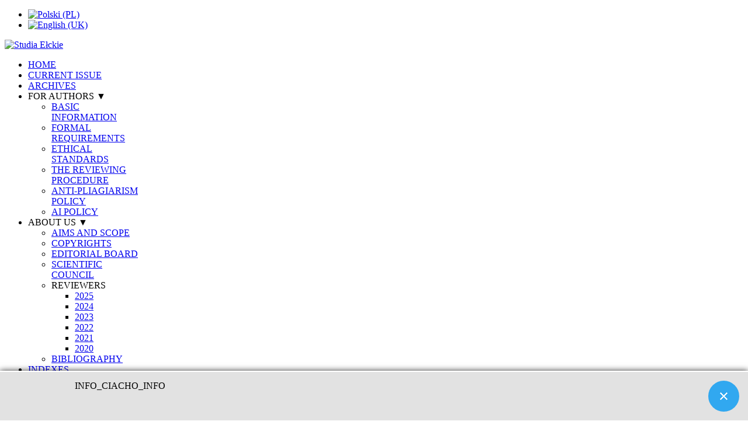

--- FILE ---
content_type: text/html; charset=utf-8
request_url: http://studiaelckie.pl/en/guidelines/basic-information
body_size: 8034
content:
<!DOCTYPE html>
<html xmlns="http://www.w3.org/1999/xhtml" xml:lang="en-gb" lang="en-gb" dir="ltr">
<head>
		
<meta http-equiv="X-UA-Compatible" content="IE=edge">
<meta name="viewport" content="width=device-width, initial-scale=1.0" />
<meta charset="utf-8" />
	<base href="http://studiaelckie.pl/en/guidelines/basic-information" />
	<meta name="keywords" content="Studia Ełckie, nauki teologiczne, czasopismo naukowe " />
	<meta name="description" content="Studia Ełckie, czasopismo naukowe, profil teologiczny " />
	<meta name="generator" content="Joomla! - Open Source Content Management" />
	<title>BASIC INFORMATION</title>
	<link href="http://studiaelckie.pl/pl/zasady/informacje-podstawowe" rel="alternate" hreflang="pl-PL" />
	<link href="http://studiaelckie.pl/en/guidelines/basic-information" rel="alternate" hreflang="en-GB" />
	<link href="/media/com_attachments/css/attachments_hide.css" rel="stylesheet" />
	<link href="/media/com_attachments/css/attachments_list.css" rel="stylesheet" />
	<link href="/plugins/system/jcemediabox/css/jcemediabox.min.css?0072da39200af2a5f0dbaf1a155242cd" rel="stylesheet" />
	<link href="http://studiaelckie.pl//media/plg_system_info_ciacho/css/style1.css" rel="stylesheet" />
	<link href="/cache/widgetkit/widgetkit-5d9c5289.css" rel="stylesheet" />
	<link href="/plugins/system/jce/css/content.css?8eaf67ebf5c6b095dfe1030876118e6a" rel="stylesheet" />
	<link href="/plugins/system/rokbox/assets/styles/rokbox.css" rel="stylesheet" />
	<link href="/templates/jm-apartments/css/bootstrap.14.css" rel="stylesheet" />
	<link href="/templates/jm-apartments/css/bootstrap_responsive.14.css" rel="stylesheet" />
	<link href="/templates/jm-apartments/css/template.14.css" rel="stylesheet" />
	<link href="/templates/jm-apartments/css/template_responsive.14.css" rel="stylesheet" />
	<link href="//fonts.googleapis.com/css?family=Montserrat" rel="stylesheet" />
	<link href="//fonts.googleapis.com/css?family=Oswald:300,400,500,700" rel="stylesheet" />
	<link href="//fonts.googleapis.com/css?family=Montserrat:600" rel="stylesheet" />
	<link href="/modules/mod_visitorcounter/mod_visitorcounter.css" rel="stylesheet" />
	<link href="/modules/mod_djmegamenu/assets/css/animations.css?v=4.0.0.pro" rel="stylesheet" />
	<link href="https://use.fontawesome.com/releases/v5.3.1/css/all.css" rel="stylesheet" />
	<link href="https://use.fontawesome.com/releases/v5.3.1/css/v4-shims.css" rel="stylesheet" />
	<link href="/media/mod_languages/css/template.css?8eaf67ebf5c6b095dfe1030876118e6a" rel="stylesheet" />
	<link href="/templates/jm-apartments/css/djmegamenu.14.css" rel="stylesheet" />
	<link href="/templates/jm-apartments/css/custom.14.css" rel="stylesheet" />
	<style>
		.dj-hideitem { display: none !important; }

		@media (min-width: 980px) {	
			#dj-megamenu126mobile { display: none; }
		}
		@media (max-width: 979px) {
			#dj-megamenu126, #dj-megamenu126sticky, #dj-megamenu126placeholder { display: none !important; }
		}
	
	</style>
	<script type="application/json" class="joomla-script-options new">{"csrf.token":"9f3ca52a4e58d084d48324be07c499a8","system.paths":{"root":"","base":""}}</script>
	<script src="/media/system/js/mootools-core.js?8eaf67ebf5c6b095dfe1030876118e6a"></script>
	<script src="/media/system/js/core.js?8eaf67ebf5c6b095dfe1030876118e6a"></script>
	<script src="/media/com_attachments/js/attachments_refresh.js"></script>
	<script src="/media/jui/js/jquery.min.js?8eaf67ebf5c6b095dfe1030876118e6a"></script>
	<script src="/media/jui/js/jquery-noconflict.js?8eaf67ebf5c6b095dfe1030876118e6a"></script>
	<script src="/media/jui/js/jquery-migrate.min.js?8eaf67ebf5c6b095dfe1030876118e6a"></script>
	<script src="/media/jui/js/bootstrap.min.js?8eaf67ebf5c6b095dfe1030876118e6a"></script>
	<script src="/media/system/js/caption.js?8eaf67ebf5c6b095dfe1030876118e6a"></script>
	<script src="/plugins/system/jcemediabox/js/jcemediabox.min.js?d67233ea942db0e502a9d3ca48545fb9"></script>
	<script src="/cache/widgetkit/widgetkit-c5c6be64.js"></script>
	<script src="/media/system/js/mootools-more.js?8eaf67ebf5c6b095dfe1030876118e6a"></script>
	<script src="/plugins/system/rokbox/assets/js/rokbox.js"></script>
	<script src="/media/jui/js/jquery.ui.core.min.js?8eaf67ebf5c6b095dfe1030876118e6a"></script>
	<script src="/media/jui/js/jquery.ui.sortable.min.js?8eaf67ebf5c6b095dfe1030876118e6a"></script>
	<script src="/plugins/system/ef4_jmframework/includes/assets/template/js/layout.min.js"></script>
	<script src="/templates/jm-apartments/js/scripts.js"></script>
	<script src="/templates/jm-apartments/js/backtotop.js"></script>
	<script src="/templates/jm-apartments/js/effects.js"></script>
	<script src="/modules/mod_djmegamenu/assets/js/jquery.djmegamenu.js?v=4.0.0.pro" defer></script>
	<script src="/modules/mod_djmegamenu/assets/js/jquery.djmobilemenu.js?v=4.0.0.pro" defer></script>
	<script>
jQuery(function($){ initTooltips(); $("body").on("subform-row-add", initTooltips); function initTooltips (event, container) { container = container || document;$(container).find(".hasTooltip").tooltip({"html": true,"container": "body"});} });jQuery(window).on('load',  function() {
				new JCaption('img.caption');
			});jQuery(document).ready(function(){WfMediabox.init({"base":"\/","theme":"light","width":"","height":"","lightbox":0,"shadowbox":0,"icons":1,"overlay":1,"overlay_opacity":0.8,"overlay_color":"#000000","transition_speed":500,"close":2,"scrolling":"fixed","labels":{"close":"Close","next":"Next","previous":"Previous","cancel":"Cancel","numbers":"{{numbers}}","numbers_count":"{{current}} of {{total}}","download":"Download"}});});
              function info_cookie(){
                 var exdays = 21;
                 var exdate=new Date();
                 exdate.setDate(exdate.getDate() + exdays);
                 document.cookie = 'info_cookie=1;expires='+exdate.toUTCString();
                 document.getElementById('panel_cookie_dol').style.display='none';             
              }
              window.addEvent('load', function() {
                var cookies = document.cookie.split(';');
                if(!cookies.length)
                  document.getElementById('panel_cookie_dol').style.display='none'; 
               });
         if (typeof RokBoxSettings == 'undefined') RokBoxSettings = {pc: '100'};
	(function(){
		var cb = function() {
			var add = function(css, id) {
				if(document.getElementById(id)) return;
				
				var l = document.createElement('link'); l.rel = 'stylesheet'; l.id = id; l.href = css;
				var h = document.getElementsByTagName('head')[0]; h.appendChild(l);
			}
			add('/media/djextensions/css/animate.min.css', 'animate_min_css');
			add('/media/djextensions/css/animate.ext.css', 'animate_ext_css');
		};
		var raf = requestAnimationFrame || mozRequestAnimationFrame || webkitRequestAnimationFrame || msRequestAnimationFrame;
		if (raf) raf(cb);
		else window.addEventListener('load', cb);
	})();
	</script>
	<link href="http://studiaelckie.pl/pl/zasady/informacje-podstawowe" rel="alternate" hreflang="x-default" />

<link href="http://studiaelckie.pl/images/sampledata/grafiki/szablon/logo_se_favicon.png" rel="Shortcut Icon" />
</head>
<body class=" "><div class="dj-offcanvas-wrapper"><div class="dj-offcanvas-pusher"><div class="dj-offcanvas-pusher-in">
  <div id="jm-allpage">
  	  		  		  			  		  			<section id="jm-top-bar" class="">
	<div id="jm-top-bar-in" class="container-fluid">
			<div class="jm-module ">
		<div  class="jm-module-in">
					    <div class="jm-module-content clearfix notitle">
		    	<div class="mod-languages">

	<ul class="lang-inline" dir="ltr">
						<li>
			<a href="/pl/zasady/informacje-podstawowe">
												<img src="/media/mod_languages/images/pl.gif" alt="Polski (PL)" title="Polski (PL)" />										</a>
			</li>
											<li class="lang-active">
			<a href="http://studiaelckie.pl/en/guidelines/basic-information">
												<img src="/media/mod_languages/images/en.gif" alt="English (UK)" title="English (UK)" />										</a>
			</li>
				</ul>

</div>
	      
		    </div>
		</div>
	</div>
	
	</div>
</section>
  		  			<section id="jm-logo-nav" class="">
		<div id="jm-logo-sitedesc">
		<div id="jm-logo-sitedesc-in" class="container-fluid">
						<div id="jm-logo">
				<a href="http://studiaelckie.pl/">
										<img src="http://studiaelckie.pl/images/sampledata/grafiki/szablon/2025_logo_studiaelckie.png" alt="Studia Ełckie" />
									</a>
			</div>
								</div>
	</div>
			<nav id="jm-top-menu" class="">
		<div id="jm-top-menu-in" class="container-fluid">
			    <div class="jm-module-raw ">
        
<div class="dj-megamenu-wrapper">


<ul id="dj-megamenu126" class="dj-megamenu dj-megamenu-override horizontalMenu "
	data-options='{"wrap":null,"animIn":"fadeInUp","animOut":"zoomOut","animSpeed":"normal","openDelay":"250","closeDelay":"500","event":"mouseenter","fixed":"0","offset":"0","theme":"override","direction":"ltr","wcag":"1"}' data-trigger="979">
<li class="dj-up itemid835 first"><a class="dj-up_a  " href="/en/" ><span >HOME</span></a></li><li class="dj-up itemid836"><a class="dj-up_a  " href="/en/current-issue" ><span >CURRENT ISSUE</span></a></li><li class="dj-up itemid838"><a class="dj-up_a  " href="/en/archives" ><span >ARCHIVES</span></a></li><li class="dj-up itemid571 active parent"><a class="dj-up_a active "   tabindex="0"><span class="dj-drop" >FOR AUTHORS ▼<em class="arrow" aria-hidden="true"></em></span></a><div class="dj-subwrap  single_column subcols1" style=""><div class="dj-subwrap-in" style="width:200px;"><div class="dj-subcol" style="width:200px"><ul class="dj-submenu"><li class="itemid897 first current active"><a class="active " href="/en/guidelines/basic-information" >BASIC INFORMATION</a></li><li class="itemid574"><a href="/en/guidelines/formal-requirements-for-papers" >FORMAL REQUIREMENTS</a></li><li class="itemid572"><a href="/en/guidelines/ethical-standards" >ETHICAL STANDARDS</a></li><li class="itemid573"><a href="/en/guidelines/the-reviewing-procedure" >THE REVIEWING PROCEDURE</a></li><li class="itemid898"><a href="/en/guidelines/anti-pliagiarism-policy" >ANTI-PLIAGIARISM POLICY</a></li><li class="itemid929"><a href="/en/guidelines/ai-policy" >AI POLICY</a></li></ul></div><div style="clear:both;height:0"></div></div></div></li><li class="dj-up itemid839 parent"><a class="dj-up_a  "   tabindex="0"><span class="dj-drop" >ABOUT US ▼<em class="arrow" aria-hidden="true"></em></span></a><div class="dj-subwrap  single_column subcols1" style=""><div class="dj-subwrap-in" style="width:200px;"><div class="dj-subcol" style="width:200px"><ul class="dj-submenu"><li class="itemid899 first"><a href="/en/about-us/about-the-journal" >AIMS AND SCOPE</a></li><li class="itemid908"><a href="/en/about-us/copyrights" >COPYRIGHTS</a></li><li class="itemid562"><a href="/en/about-us/editorial-board" >EDITORIAL BOARD</a></li><li class="itemid561"><a href="/en/about-us/scientific-council" >SCIENTIFIC COUNCIL</a></li><li class="itemid842 parent"><a class="dj-more "   tabindex="0">REVIEWERS<em class="arrow" aria-hidden="true"></em></a><div class="dj-subwrap  single_column subcols1" style=""><div class="dj-subwrap-in" style="width:200px;"><div class="dj-subcol" style="width:200px"><ul class="dj-submenu"><li class="itemid933 first"><a href="/en/about-us/reviewers/2025" >2025</a></li><li class="itemid924"><a href="/en/about-us/reviewers/2024" >2024</a></li><li class="itemid922"><a href="/en/about-us/reviewers/2023" >2023</a></li><li class="itemid920"><a href="/en/about-us/reviewers/2022" >2022</a></li><li class="itemid916"><a href="/en/about-us/reviewers/2021" >2021</a></li><li class="itemid900"><a href="/en/about-us/reviewers/2020" >2020</a></li></ul></div><div style="clear:both;height:0"></div></div></div></li><li class="itemid926"><a href="/en/about-us/bibliography" >BIBLIOGRAPHY</a></li></ul></div><div style="clear:both;height:0"></div></div></div></li><li class="dj-up itemid845"><a class="dj-up_a  " href="/en/index" ><span >INDEXES</span></a></li><li class="dj-up itemid844"><a class="dj-up_a  " href="/en/contact" ><span >CONTACT</span></a></li></ul>


	<div id="dj-megamenu126mobile" class="dj-megamenu-select dj-megamenu-select-override select-button ">
		<a href="#" class="dj-mobile-open-btn" aria-label="Open mobile menu"><span class="fa fa-bars" aria-hidden="true"></span></a>		<label class="hidden" aria-hidden="true" for="dj-megamenu126select">DJ-MegaMenu EN</label>
	</div>


</div>    </div>

		</div>
	</nav>
	</section>
  		  			  		  			  		  			  		  			  		  			<section id="jm-main">
	<div class="container-fluid">
				<div class="row-fluid">
			<div id="jm-content" class="span12" data-xtablet="span12" data-tablet="span12" data-mobile="span12">
												<div id="jm-maincontent">
										<div class="item-page" itemscope itemtype="https://schema.org/Article">
	<meta itemprop="inLanguage" content="en-GB" />
	
		
			<div class="page-header">
		<h2 itemprop="headline">
			BASIC INFORMATION		</h2>
							</div>
							
<div class="icons">
	
					<div class="btn-group pull-right">
				<button class="btn dropdown-toggle" type="button" id="dropdownMenuButton-118" aria-label="User tools"
				data-toggle="dropdown" aria-haspopup="true" aria-expanded="false">
					<span class="icon-cog" aria-hidden="true"></span>
					<span class="caret" aria-hidden="true"></span>
				</button>
								<ul class="dropdown-menu" aria-labelledby="dropdownMenuButton-118">
											<li class="print-icon"> <a href="/en/guidelines/basic-information?tmpl=component&amp;print=1" title="Print article < BASIC INFORMATION >" onclick="window.open(this.href,'win2','status=no,toolbar=no,scrollbars=yes,titlebar=no,menubar=no,resizable=yes,width=640,height=480,directories=no,location=no'); return false;" rel="nofollow">	Print</a> </li>
																<li class="email-icon"> <a href="/en/component/mailto/?tmpl=component&amp;template=jm-apartments&amp;link=f666a4c578af452299d41974cdf42ed4ff69f5a8" title="Email this link to a friend" onclick="window.open(this.href,'win2','width=400,height=550,menubar=yes,resizable=yes'); return false;" rel="nofollow">	Email</a> </li>
														</ul>
			</div>
		
	</div>
			
		
						<dl class="article-info muted">

		
			<dt class="article-info-term">
									Details							</dt>

			
			
			
			
			
		
					
			
										<dd class="hits">
					<span class="icon-eye-open" aria-hidden="true"></span>
					<meta itemprop="interactionCount" content="UserPageVisits:4665" />
					Hits: 4665			</dd>						</dl>
	
	
		
								<div itemprop="articleBody">
		<p>&nbsp;</p>
<p><span style="font-family: arial, helvetica, sans-serif; font-size: 12pt;">1. Submissions are welcomed in&nbsp;Polish, English, German, Italian and Spanish.</span><br /><br /></p>
<p><span style="font-family: arial, helvetica, sans-serif; font-size: 12pt;">2. Papers will be considered for&nbsp;Studia Ełckie only if&nbsp;they meet all of the requirements:</span></p>
<p style="padding-left: 60px;"><span style="font-family: arial, helvetica, sans-serif; font-size: 12pt;"><strong>–</strong>&nbsp;they have not previously been published elsewhere,</span></p>
<p style="padding-left: 60px;"><span style="font-family: arial, helvetica, sans-serif; font-size: 12pt;"><strong>–</strong>&nbsp;they are not being considered for publication elsewhere,</span></p>
<p style="padding-left: 60px;"><span style="font-family: arial, helvetica, sans-serif; font-size: 12pt;"><strong>–</strong>&nbsp;they meet the rules and standards (presented in the following tabs of the website):</span></p>
<p style="padding-left: 120px;"><span style="font-family: arial, helvetica, sans-serif; font-size: 12pt;">▪ Formal Requirements For Papers,</span></p>
<p style="padding-left: 120px;"><span style="font-family: arial, helvetica, sans-serif; font-size: 12pt;">▪ Ethical Standards,</span></p>
<p style="padding-left: 120px;"><span style="font-family: arial, helvetica, sans-serif; font-size: 12pt;">▪ The Reviewing Procedure,</span></p>
<p style="padding-left: 120px;"><span style="font-family: arial, helvetica, sans-serif; font-size: 12pt;">▪ &nbsp;Anti-Plagiarism Policy.</span><br /><br /></p>
<p><span style="font-family: arial, helvetica, sans-serif; font-size: 12pt;">3. Address submitted texts to one of the following sections:</span></p>
<p style="padding-left: 60px;"><span style="font-family: arial, helvetica, sans-serif; font-size: 12pt;"><strong>– </strong>scientific articles,</span></p>
<p style="padding-left: 120px;"><span style="font-family: arial, helvetica, sans-serif; font-size: 12pt;">▪&nbsp;<strong>Humanities</strong>&nbsp;(philosophy, history, culture and religion studies)&nbsp;</span></p>
<p style="padding-left: 120px;"><span style="font-family: arial, helvetica, sans-serif; font-size: 12pt;">▪&nbsp;<strong>Social sciences</strong>&nbsp;(education<strong>,&nbsp;</strong>communication and media studies<strong>,&nbsp;</strong>canon law)&nbsp;</span></p>
<p style="padding-left: 120px;"><span style="font-family: arial, helvetica, sans-serif; font-size: 12pt;">▪&nbsp;<strong>Theology</strong>&nbsp;(theology<strong>,&nbsp;</strong>biblical studies)</span></p>
<p style="padding-left: 120px;"><span style="font-family: arial, helvetica, sans-serif; font-size: 12pt;">▪&nbsp;<strong><strong>Family studies</strong></strong></span></p>
<p style="padding-left: 60px;"><span style="font-family: arial, helvetica, sans-serif; font-size: 12pt;"><strong>–</strong>&nbsp;historical sources,</span></p>
<p style="padding-left: 60px;"><span style="font-family: arial, helvetica, sans-serif; font-size: 12pt;"><strong>– </strong>reviews,</span></p>
<p style="padding-left: 60px;"><span style="font-family: arial, helvetica, sans-serif; font-size: 12pt;"><strong>– </strong>reports.</span><br /><br /></p>
<p><span style="font-family: arial, helvetica, sans-serif; font-size: 12pt;">4. The journal does not have any article submission charges or article processing charges.</span><br /><br /></p>
<p><span style="font-family: arial, helvetica, sans-serif; font-size: 12pt;">5. Two issues per year (the first and the third) are thematic, which means that they present (and solve) a specific scientific problem from different perspectives.&nbsp;<br /><br /></span></p>
<p><span style="font-family: arial, helvetica, sans-serif; font-size: 12pt;">6. Scholars interested in submitting an article are encouraged to make direct contact with the Editorial Secretary:</span><br /><span style="font-family: arial, helvetica, sans-serif; font-size: 12pt;">&nbsp; &nbsp; Fr. Rysard Sawicki (e-mail:&nbsp;<span id="cloak63d53dae6765b03c63475b4472d73e14">This email address is being protected from spambots. You need JavaScript enabled to view it.</span><script type='text/javascript'>
				document.getElementById('cloak63d53dae6765b03c63475b4472d73e14').innerHTML = '';
				var prefix = '&#109;a' + 'i&#108;' + '&#116;o';
				var path = 'hr' + 'ef' + '=';
				var addy63d53dae6765b03c63475b4472d73e14 = 'st&#117;d&#105;&#97;&#101;lck&#105;&#101;' + '&#64;';
				addy63d53dae6765b03c63475b4472d73e14 = addy63d53dae6765b03c63475b4472d73e14 + 'gm&#97;&#105;l' + '&#46;' + 'c&#111;m';
				var addy_text63d53dae6765b03c63475b4472d73e14 = 'st&#117;d&#105;&#97;&#101;lck&#105;&#101;' + '&#64;' + 'gm&#97;&#105;l' + '&#46;' + 'c&#111;m';document.getElementById('cloak63d53dae6765b03c63475b4472d73e14').innerHTML += '<a ' + path + '\'' + prefix + ':' + addy63d53dae6765b03c63475b4472d73e14 + '\'>'+addy_text63d53dae6765b03c63475b4472d73e14+'<\/a>';
		</script>).</span></p>
<p>&nbsp;</p> <div class="attachmentsContainer">

<div class="attachmentsList" id="attachmentsList_com_content_default_118"></div>

</div>	</div>

	
	<ul class="pager pagenav">
	<li class="previous">
		<a class="hasTooltip" title="AIMS AND SCOPE" aria-label="Previous article: AIMS AND SCOPE" href="/en/about-us/about-the-journal" rel="prev">
			<span class="icon-chevron-left" aria-hidden="true"></span> <span aria-hidden="true">Prev</span>		</a>
	</li>
	<li class="next">
		<a class="hasTooltip" title="CONTACT" aria-label="Next article: CONTACT" href="/en/contact" rel="next">
			<span aria-hidden="true">Next</span> <span class="icon-chevron-right" aria-hidden="true"></span>		</a>
	</li>
</ul>
							</div>

				</div>
											</div>
								</div>
	</div>
</section>
  		  			<section id="jm-bottom1" class="">
	<div class="container-fluid">
		<div class="row-fluid jm-flexiblock jm-bottom1"><div class="span12"  data-default="span12" data-wide="span12" data-normal="span12" data-xtablet="span12" data-tablet="span100" data-mobile="span100">

<div class="custom"  >
	<p><img src="/images/Open-Access.webp" alt="Open Access" width="184" height="88" /><img src="/images/ORCID_logo.png" alt="ORCID logo" width="252" height="66" />&nbsp; &nbsp;<img src="/images/Doi-1024x629.jpg" alt="Doi 1024x629" width="107" height="66" />&nbsp; &nbsp;</p></div>


<div class="custom"  >
	</div>
</div></div>	</div>
</section>
  		  			<section id="jm-bottom2" class="">
	<div class="container-fluid">
		<div class="row-fluid jm-flexiblock jm-bottom2"><div class="span12"  data-default="span12" data-wide="span12" data-normal="span12" data-xtablet="span12" data-tablet="span100" data-mobile="span100"><div class="row-fluid"><div class="span4">	<div class="jm-module ">
		<div  class="jm-module-in">
					    <div class="jm-module-content clearfix notitle">
		    	

<div class="custom"  >
	<p><span style="font-family: arial, helvetica, sans-serif;"><img style="margin-top: 0px; margin-bottom: 0px; vertical-align: middle; float: left;" src="/images/sampledata/grafiki/adalbertinum.png" alt="adalbertinum" width="80" height="176" /></span><br style="clear: none;" /></p>
<p><span style="font-size: 12pt;">&nbsp; &nbsp;<span style="font-family: arial, helvetica, sans-serif;"><span style="color: #fcf8f8;"><a dir="ltr" style="color: #fcf8f8;" href="http://adalbertinum.centrumelk.pl/" target="_blank" rel="noopener">Wydawnictwo Diecezjalne Adalbertinum</a></span><br /></span></span><br /><span style="font-family: arial, helvetica, sans-serif; font-size: 12pt;">&nbsp; &nbsp;Plac Katedralny 1</span><br /><span style="font-family: arial, helvetica, sans-serif; font-size: 12pt;">&nbsp; &nbsp;19-300 Ełk</span></p></div>
	      
		    </div>
		</div>
	</div>
	</div><div class="span3">	<div class="jm-module ">
		<div  class="jm-module-in">
					    <div class="jm-module-content clearfix notitle">
		    	

<div class="custom"  >
	<p>&nbsp;</p>
<p style="text-align: center;"><span style="font-family: verdana, geneva;">e-ISSN 2353-1274</span></p>
<p style="text-align: center;"><span style="font-family: verdana, geneva;">p-ISSN 1896-6896</span></p>
<p style="text-align: center;"><span style="font-family: verdana, geneva;">DOI: 10.32090</span></p></div>
	      
		    </div>
		</div>
	</div>
	</div><div class="span3">	<div class="jm-module ">
		<div  class="jm-module-in">
					    <div class="jm-module-content clearfix notitle">
		    	

<div class="custom"  >
	<p><span style="color: #ffff00;"><span style="text-decoration: underline;"><span>Punktacja MEiN<br /></span></span>2009 / 4</span><br /><span style="color: #ffff00;">2010 / 6<br />2011-2012 / 5</span><br /><span style="color: #ffff00;">2013 / 8<br />2014-2015 / 7</span><br /><span style="color: #ffff00;">2016-2018 / 8<br />2019-2025 / 40<span style="color: #ffff00;"><span style="color: #ffff00;"><br /></span></span></span></p></div>
	      
		    </div>
		</div>
	</div>
	</div><div class="span2">	<div class="jm-module ">
		<div  class="jm-module-in">
					   		<h3 class="jm-title "><span>Wizyt:</span></h3>
		   			    <div class="jm-module-content clearfix ">
		    	<!-- VCNT - Visitorcounter for Joomla! 3.x - Kubik-Rubik Joomla! Extensions - Viktor Vogel --><div class="visitorcounter ">
                        <p>
                Dziś                <span class="floatright">119</span>
            </p>
                                            <p>
                Miesiąc                <span class="floatright">2621</span>
            </p>
                            <p>
                Ogółem                <span class="floatright">210970</span>
            </p>
                        </div>	      
		    </div>
		</div>
	</div>
	</div></div></div></div>	</div>
</section>
  		  			  		  			<footer id="jm-footer">
	<div id="jm-footer-in" class="container-fluid">
				<div id="jm-copyrights" class="pull-left ">
			

<div class="custom"  >
	<p style="text-align: left;"><span style="font-family: arial, helvetica, sans-serif; font-size: 10pt;">© 2025</span><span style="font-family: arial, helvetica, sans-serif; font-size: 10pt;">&nbsp;Copyright by Studia Ełckie: <a href="http://creativecommons.org/licenses/by-nc-nd/3.0/pl/" target="_blank" rel="noopener noreferrer" dir="ltr" title="Creative Commons BY-NC-ND">Creative Commons BY-NC-ND</a>&nbsp;&nbsp; <img src="/images/sampledata/grafiki/CC-BY-NC-ND.png" alt="CC BY NC ND" width="110" height="39" dir="ltr" style="margin-top: 0px; margin-bottom: 0px; vertical-align: middle;" />&nbsp;<br /></span><span style="font-family: arial, helvetica, sans-serif; font-size: 10pt;">W naszym serwisie internetowym są wykorzystywane pliki&nbsp;<a href="/en/2-bez-kategorii/1-cookies">Cookies<br /><br /></a></span></p></div>
<!-- BEGIN: Custom advanced (www.pluginaria.com) -->
<center>
<!-- stat.4u.pl NiE KaSoWaC --> 
<a target=_top href="http://stat.4u.pl/?studiaelckie" title="statystyki stron WWW"><img alt="stat4u" src="http://adstat.4u.pl/s4u.gif" border="0"></a> 
<script language="JavaScript" type="text/javascript"> 
<!-- 
function s4upl() { return "&amp;r=er";} 
//--> 
</script> 
<script language="JavaScript" type="text/javascript" src="http://adstat.4u.pl/s.js?studiaelckie"></script> 
<script language="JavaScript" type="text/javascript"> 
<!-- 
s4uext=s4upl(); 
document.write('<img alt="stat4u" src="http://stat.4u.pl/cgi-bin/s.cgi?i=studiaelckie'+s4uext+'" width="1" height="1">') 
//--> 
</script> 
<noscript><img alt="stat4u" src="http://stat.4u.pl/cgi-bin/s.cgi?i=studiaelckie&amp;r=ns" width="1" height="1"></noscript> 
<!-- stat.4u.pl KoNiEc -->
</center><!-- END: Custom advanced (www.pluginaria.com) -->

		</div>
				<div id="jm-poweredby" class="pull-right">
			<a href="http://www.serwer.ovh/" target="_blank" title="RCz">RCz  </a> by www.serwer.ovh
		</div>
			</div>
</footer>
<div id="jm-back-top">
	<a href="#top"><span>&nbsp;</span></a>
</div>
  		  			
  		  	  </div>
<div id="panel_cookie_dol" class="panel_cookie"><div class="tresc">INFO_CIACHO_INFO</div><input type="button" id="ukryj" value="UKRYJ" onclick="info_cookie();"/></div></div></div></div></body>
</html>